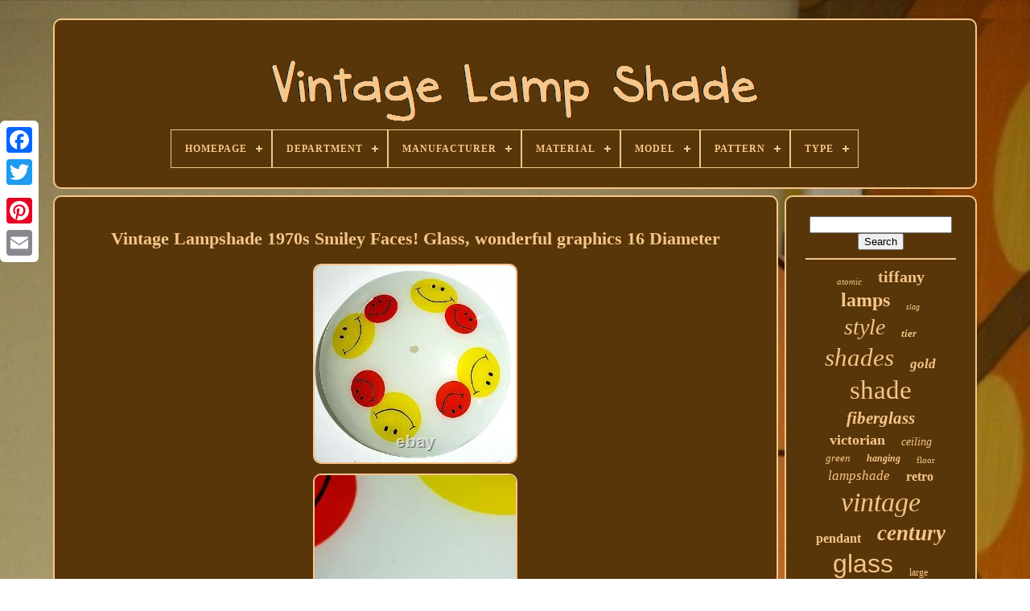

--- FILE ---
content_type: text/html; charset=UTF-8
request_url: https://vintage-lamp-shade.net/vintage-lampshade-1970s-smiley-faces-glass-wonderful-graphics-16-diameter.php
body_size: 4634
content:
   	<!DOCTYPE  HTML>

		  
	<HTML>  


  
<HEAD>

	
	 <TITLE>    
Vintage Lampshade 1970s Smiley Faces! Glass, Wonderful Graphics 16 Diameter
</TITLE> 

	
	

<META HTTP-EQUIV="content-type"	CONTENT="text/html; charset=UTF-8"> 

	
  
 <META  CONTENT="width=device-width, initial-scale=1" NAME="viewport"> 
  
	
	   <LINK  TYPE="text/css" REL="stylesheet"  HREF="https://vintage-lamp-shade.net/peci.css">	

	
 <LINK  HREF="https://vintage-lamp-shade.net/potid.css"  REL="stylesheet"  TYPE="text/css">
 
	

	  

<!--################################################-->
<SCRIPT	SRC="https://code.jquery.com/jquery-latest.min.js" TYPE="text/javascript">  </SCRIPT>	
  
	   
 

<!--################################################-->
<SCRIPT TYPE="text/javascript" ASYNC   SRC="https://vintage-lamp-shade.net/zyhiba.js">	 	</SCRIPT>    


		  <SCRIPT   SRC="https://vintage-lamp-shade.net/nalajacas.js"	TYPE="text/javascript"></SCRIPT> 
	  <SCRIPT TYPE="text/javascript"  SRC="https://vintage-lamp-shade.net/jiwogyrav.js"	ASYNC> 
</SCRIPT> 
	 
			<SCRIPT SRC="https://vintage-lamp-shade.net/qegev.js" TYPE="text/javascript" ASYNC>	 </SCRIPT>
 
  

	
	

		<SCRIPT TYPE="text/javascript"> 
 
var a2a_config = a2a_config || {};a2a_config.no_3p = 1;	 	

 </SCRIPT>
	
	 	<SCRIPT SRC="//static.addtoany.com/menu/page.js" TYPE="text/javascript" ASYNC>	
</SCRIPT> 		

	 
 <SCRIPT ASYNC SRC="//static.addtoany.com/menu/page.js"  TYPE="text/javascript">	

	
  </SCRIPT>
  
		
    

<SCRIPT SRC="//static.addtoany.com/menu/page.js" TYPE="text/javascript"  ASYNC>
  
</SCRIPT> 
  

 	
</HEAD>
  	

 <BODY DATA-ID="235089780453">	
		



		 	
<DIV STYLE="left:0px; top:150px;" CLASS="a2a_kit a2a_kit_size_32 a2a_floating_style a2a_vertical_style">  
		
		 	<A CLASS="a2a_button_facebook"></A> 	
	 		
			
  
<A CLASS="a2a_button_twitter">   
</A> 
		

	<A	CLASS="a2a_button_google_plus">
  

	

</A>

 	 	
			<A CLASS="a2a_button_pinterest"> 
 </A>  
		
	  


<A CLASS="a2a_button_email">   </A> 	  
	  
 </DIV>
   	 


	 
  <DIV ID="cocizydar">	
 	
  	 
			 
 
<DIV ID="socorybul"> 
	 	   
			
 	<A HREF="https://vintage-lamp-shade.net/">  
 	
<IMG SRC="https://vintage-lamp-shade.net/vintage-lamp-shade.gif" ALT="Vintage Lamp Shade">
  
</A>   	 

			
<div id='zeceresy' class='align-center'>
<ul>
<li class='has-sub'><a href='https://vintage-lamp-shade.net/'><span>Homepage</span></a>
<ul>
	<li><a href='https://vintage-lamp-shade.net/latest-items-vintage-lamp-shade.php'><span>Latest items</span></a></li>
	<li><a href='https://vintage-lamp-shade.net/most-popular-items-vintage-lamp-shade.php'><span>Most popular items</span></a></li>
	<li><a href='https://vintage-lamp-shade.net/newest-videos-vintage-lamp-shade.php'><span>Newest videos</span></a></li>
</ul>
</li>

<li class='has-sub'><a href='https://vintage-lamp-shade.net/department/'><span>Department</span></a>
<ul>
	<li><a href='https://vintage-lamp-shade.net/department/adult.php'><span>Adult (228)</span></a></li>
	<li><a href='https://vintage-lamp-shade.net/department/adult-adults.php'><span>Adult, Adults (5)</span></a></li>
	<li><a href='https://vintage-lamp-shade.net/department/adult-teens.php'><span>Adult, Teens (3)</span></a></li>
	<li><a href='https://vintage-lamp-shade.net/department/adults.php'><span>Adults (138)</span></a></li>
	<li><a href='https://vintage-lamp-shade.net/department/adults-teens.php'><span>Adults, Teens (7)</span></a></li>
	<li><a href='https://vintage-lamp-shade.net/department/any.php'><span>Any (4)</span></a></li>
	<li><a href='https://vintage-lamp-shade.net/department/baby.php'><span>Baby (6)</span></a></li>
	<li><a href='https://vintage-lamp-shade.net/department/boys-girls-teens.php'><span>Boys, Girls, Teens (2)</span></a></li>
	<li><a href='https://vintage-lamp-shade.net/department/home.php'><span>Home (6)</span></a></li>
	<li><a href='https://vintage-lamp-shade.net/department/home-and-garden.php'><span>Home And Garden (2)</span></a></li>
	<li><a href='https://vintage-lamp-shade.net/department/indoor.php'><span>Indoor (4)</span></a></li>
	<li><a href='https://vintage-lamp-shade.net/department/lighting.php'><span>Lighting (3)</span></a></li>
	<li><a href='https://vintage-lamp-shade.net/department/teens.php'><span>Teens (3)</span></a></li>
	<li><a href='https://vintage-lamp-shade.net/department/teens-adult.php'><span>Teens, Adult (12)</span></a></li>
	<li><a href='https://vintage-lamp-shade.net/department/teens-adult-adults.php'><span>Teens, Adult, Adults (8)</span></a></li>
	<li><a href='https://vintage-lamp-shade.net/department/teens-adults.php'><span>Teens, Adults (10)</span></a></li>
	<li><a href='https://vintage-lamp-shade.net/department/unisex-adult.php'><span>Unisex Adult (22)</span></a></li>
	<li><a href='https://vintage-lamp-shade.net/department/unisex-adults.php'><span>Unisex Adults (49)</span></a></li>
	<li><a href='https://vintage-lamp-shade.net/department/unisex-adults-teens.php'><span>Unisex Adults, Teens (2)</span></a></li>
	<li><a href='https://vintage-lamp-shade.net/department/vintage.php'><span>Vintage (2)</span></a></li>
	<li><a href='https://vintage-lamp-shade.net/latest-items-vintage-lamp-shade.php'>... (6644)</a></li>
</ul>
</li>

<li class='has-sub'><a href='https://vintage-lamp-shade.net/manufacturer/'><span>Manufacturer</span></a>
<ul>
	<li><a href='https://vintage-lamp-shade.net/manufacturer/arrow.php'><span>Arrow (2)</span></a></li>
	<li><a href='https://vintage-lamp-shade.net/manufacturer/b-p-lamp.php'><span>B & P Lamp (2)</span></a></li>
	<li><a href='https://vintage-lamp-shade.net/manufacturer/christopher-wray.php'><span>Christopher Wray (2)</span></a></li>
	<li><a href='https://vintage-lamp-shade.net/manufacturer/coleman.php'><span>Coleman (4)</span></a></li>
	<li><a href='https://vintage-lamp-shade.net/manufacturer/dale-tifany.php'><span>Dale Tifany (2)</span></a></li>
	<li><a href='https://vintage-lamp-shade.net/manufacturer/dale-tiffany.php'><span>Dale Tiffany (4)</span></a></li>
	<li><a href='https://vintage-lamp-shade.net/manufacturer/fenton.php'><span>Fenton (4)</span></a></li>
	<li><a href='https://vintage-lamp-shade.net/manufacturer/frederick-cooper.php'><span>Frederick Cooper (4)</span></a></li>
	<li><a href='https://vintage-lamp-shade.net/manufacturer/glass-reflections.php'><span>Glass Reflections (2)</span></a></li>
	<li><a href='https://vintage-lamp-shade.net/manufacturer/globe.php'><span>Globe (2)</span></a></li>
	<li><a href='https://vintage-lamp-shade.net/manufacturer/handel.php'><span>Handel (2)</span></a></li>
	<li><a href='https://vintage-lamp-shade.net/manufacturer/italian.php'><span>Italian (2)</span></a></li>
	<li><a href='https://vintage-lamp-shade.net/manufacturer/quezal.php'><span>Quezal (2)</span></a></li>
	<li><a href='https://vintage-lamp-shade.net/manufacturer/sompex.php'><span>Sompex (2)</span></a></li>
	<li><a href='https://vintage-lamp-shade.net/manufacturer/spectrum.php'><span>Spectrum (2)</span></a></li>
	<li><a href='https://vintage-lamp-shade.net/manufacturer/steuben.php'><span>Steuben (3)</span></a></li>
	<li><a href='https://vintage-lamp-shade.net/manufacturer/stiffel.php'><span>Stiffel (12)</span></a></li>
	<li><a href='https://vintage-lamp-shade.net/manufacturer/unk.php'><span>Unk (2)</span></a></li>
	<li><a href='https://vintage-lamp-shade.net/manufacturer/unknown.php'><span>Unknown (92)</span></a></li>
	<li><a href='https://vintage-lamp-shade.net/manufacturer/werfactory.php'><span>Werfactory (7)</span></a></li>
	<li><a href='https://vintage-lamp-shade.net/latest-items-vintage-lamp-shade.php'>... (7006)</a></li>
</ul>
</li>

<li class='has-sub'><a href='https://vintage-lamp-shade.net/material/'><span>Material</span></a>
<ul>
	<li><a href='https://vintage-lamp-shade.net/material/art-glass.php'><span>Art Glass (20)</span></a></li>
	<li><a href='https://vintage-lamp-shade.net/material/brass.php'><span>Brass (152)</span></a></li>
	<li><a href='https://vintage-lamp-shade.net/material/bronze.php'><span>Bronze (22)</span></a></li>
	<li><a href='https://vintage-lamp-shade.net/material/cast-iron.php'><span>Cast Iron (21)</span></a></li>
	<li><a href='https://vintage-lamp-shade.net/material/ceramic.php'><span>Ceramic (38)</span></a></li>
	<li><a href='https://vintage-lamp-shade.net/material/chrome.php'><span>Chrome (37)</span></a></li>
	<li><a href='https://vintage-lamp-shade.net/material/crystal.php'><span>Crystal (31)</span></a></li>
	<li><a href='https://vintage-lamp-shade.net/material/fabric.php'><span>Fabric (149)</span></a></li>
	<li><a href='https://vintage-lamp-shade.net/material/fiberglass.php'><span>Fiberglass (106)</span></a></li>
	<li><a href='https://vintage-lamp-shade.net/material/glass.php'><span>Glass (1275)</span></a></li>
	<li><a href='https://vintage-lamp-shade.net/material/glass-metal.php'><span>Glass, Metal (24)</span></a></li>
	<li><a href='https://vintage-lamp-shade.net/material/metal.php'><span>Metal (108)</span></a></li>
	<li><a href='https://vintage-lamp-shade.net/material/plastic.php'><span>Plastic (25)</span></a></li>
	<li><a href='https://vintage-lamp-shade.net/material/porcelain.php'><span>Porcelain (24)</span></a></li>
	<li><a href='https://vintage-lamp-shade.net/material/resin.php'><span>Resin (25)</span></a></li>
	<li><a href='https://vintage-lamp-shade.net/material/shell.php'><span>Shell (17)</span></a></li>
	<li><a href='https://vintage-lamp-shade.net/material/silk.php'><span>Silk (27)</span></a></li>
	<li><a href='https://vintage-lamp-shade.net/material/stained-glass.php'><span>Stained Glass (119)</span></a></li>
	<li><a href='https://vintage-lamp-shade.net/material/teak.php'><span>Teak (19)</span></a></li>
	<li><a href='https://vintage-lamp-shade.net/material/wood.php'><span>Wood (19)</span></a></li>
	<li><a href='https://vintage-lamp-shade.net/latest-items-vintage-lamp-shade.php'>... (4902)</a></li>
</ul>
</li>

<li class='has-sub'><a href='https://vintage-lamp-shade.net/model/'><span>Model</span></a>
<ul>
	<li><a href='https://vintage-lamp-shade.net/model/abigail.php'><span>Abigail (5)</span></a></li>
	<li><a href='https://vintage-lamp-shade.net/model/dyl8088tl.php'><span>Dyl8088tl (5)</span></a></li>
	<li><a href='https://vintage-lamp-shade.net/model/floor-lamp-shade.php'><span>Floor Lamp Shade (24)</span></a></li>
	<li><a href='https://vintage-lamp-shade.net/model/glass-lamp-shade.php'><span>Glass Lamp Shade (10)</span></a></li>
	<li><a href='https://vintage-lamp-shade.net/model/globe.php'><span>Globe (5)</span></a></li>
	<li><a href='https://vintage-lamp-shade.net/model/globe-shade.php'><span>Globe Shade (5)</span></a></li>
	<li><a href='https://vintage-lamp-shade.net/model/lamp.php'><span>Lamp (12)</span></a></li>
	<li><a href='https://vintage-lamp-shade.net/model/lamp-shade.php'><span>Lamp Shade (16)</span></a></li>
	<li><a href='https://vintage-lamp-shade.net/model/lamp-shade-globe.php'><span>Lamp Shade Globe (20)</span></a></li>
	<li><a href='https://vintage-lamp-shade.net/model/lamp-shades.php'><span>Lamp Shades (15)</span></a></li>
	<li><a href='https://vintage-lamp-shade.net/model/lampshades.php'><span>Lampshades (5)</span></a></li>
	<li><a href='https://vintage-lamp-shade.net/model/light-shade.php'><span>Light Shade (5)</span></a></li>
	<li><a href='https://vintage-lamp-shade.net/model/lighting.php'><span>Lighting (13)</span></a></li>
	<li><a href='https://vintage-lamp-shade.net/model/lily.php'><span>Lily (9)</span></a></li>
	<li><a href='https://vintage-lamp-shade.net/model/panel-lamp-shade.php'><span>Panel Lamp Shade (5)</span></a></li>
	<li><a href='https://vintage-lamp-shade.net/model/petticoat.php'><span>Petticoat (5)</span></a></li>
	<li><a href='https://vintage-lamp-shade.net/model/shade.php'><span>Shade (34)</span></a></li>
	<li><a href='https://vintage-lamp-shade.net/model/slag.php'><span>Slag (9)</span></a></li>
	<li><a href='https://vintage-lamp-shade.net/model/table-lamp-shade.php'><span>Table Lamp Shade (12)</span></a></li>
	<li><a href='https://vintage-lamp-shade.net/model/unknown.php'><span>Unknown (25)</span></a></li>
	<li><a href='https://vintage-lamp-shade.net/latest-items-vintage-lamp-shade.php'>... (6921)</a></li>
</ul>
</li>

<li class='has-sub'><a href='https://vintage-lamp-shade.net/pattern/'><span>Pattern</span></a>
<ul>
	<li><a href='https://vintage-lamp-shade.net/pattern/abstract.php'><span>Abstract (43)</span></a></li>
	<li><a href='https://vintage-lamp-shade.net/pattern/art-deco.php'><span>Art Deco (12)</span></a></li>
	<li><a href='https://vintage-lamp-shade.net/pattern/coin-dot.php'><span>Coin Dot (23)</span></a></li>
	<li><a href='https://vintage-lamp-shade.net/pattern/floral.php'><span>Floral (212)</span></a></li>
	<li><a href='https://vintage-lamp-shade.net/pattern/flower.php'><span>Flower (78)</span></a></li>
	<li><a href='https://vintage-lamp-shade.net/pattern/geometric.php'><span>Geometric (29)</span></a></li>
	<li><a href='https://vintage-lamp-shade.net/pattern/grapes.php'><span>Grapes (25)</span></a></li>
	<li><a href='https://vintage-lamp-shade.net/pattern/hobnail.php'><span>Hobnail (17)</span></a></li>
	<li><a href='https://vintage-lamp-shade.net/pattern/lace.php'><span>Lace (17)</span></a></li>
	<li><a href='https://vintage-lamp-shade.net/pattern/marbled.php'><span>Marbled (17)</span></a></li>
	<li><a href='https://vintage-lamp-shade.net/pattern/ribbed.php'><span>Ribbed (48)</span></a></li>
	<li><a href='https://vintage-lamp-shade.net/pattern/roses.php'><span>Roses (46)</span></a></li>
	<li><a href='https://vintage-lamp-shade.net/pattern/ruffled.php'><span>Ruffled (46)</span></a></li>
	<li><a href='https://vintage-lamp-shade.net/pattern/scalloped.php'><span>Scalloped (30)</span></a></li>
	<li><a href='https://vintage-lamp-shade.net/pattern/shells.php'><span>Shells (13)</span></a></li>
	<li><a href='https://vintage-lamp-shade.net/pattern/solid.php'><span>Solid (24)</span></a></li>
	<li><a href='https://vintage-lamp-shade.net/pattern/solid-color.php'><span>Solid Color (65)</span></a></li>
	<li><a href='https://vintage-lamp-shade.net/pattern/stripes.php'><span>Stripes (12)</span></a></li>
	<li><a href='https://vintage-lamp-shade.net/pattern/swirl.php'><span>Swirl (68)</span></a></li>
	<li><a href='https://vintage-lamp-shade.net/pattern/woven.php'><span>Woven (15)</span></a></li>
	<li><a href='https://vintage-lamp-shade.net/latest-items-vintage-lamp-shade.php'>... (6320)</a></li>
</ul>
</li>

<li class='has-sub'><a href='https://vintage-lamp-shade.net/type/'><span>Type</span></a>
<ul>
	<li><a href='https://vintage-lamp-shade.net/type/accent-lamp.php'><span>Accent Lamp (20)</span></a></li>
	<li><a href='https://vintage-lamp-shade.net/type/ceiling-light.php'><span>Ceiling Light (29)</span></a></li>
	<li><a href='https://vintage-lamp-shade.net/type/chandelier.php'><span>Chandelier (62)</span></a></li>
	<li><a href='https://vintage-lamp-shade.net/type/desk-lamp.php'><span>Desk Lamp (22)</span></a></li>
	<li><a href='https://vintage-lamp-shade.net/type/floor-lamp.php'><span>Floor Lamp (67)</span></a></li>
	<li><a href='https://vintage-lamp-shade.net/type/flush-mount.php'><span>Flush Mount (21)</span></a></li>
	<li><a href='https://vintage-lamp-shade.net/type/lamp.php'><span>Lamp (50)</span></a></li>
	<li><a href='https://vintage-lamp-shade.net/type/lamp-shade.php'><span>Lamp Shade (1919)</span></a></li>
	<li><a href='https://vintage-lamp-shade.net/type/lamps.php'><span>Lamps (156)</span></a></li>
	<li><a href='https://vintage-lamp-shade.net/type/lampshade.php'><span>Lampshade (148)</span></a></li>
	<li><a href='https://vintage-lamp-shade.net/type/light-shade.php'><span>Light Shade (13)</span></a></li>
	<li><a href='https://vintage-lamp-shade.net/type/lightshade.php'><span>Lightshade (20)</span></a></li>
	<li><a href='https://vintage-lamp-shade.net/type/oil-lamp.php'><span>Oil Lamp (13)</span></a></li>
	<li><a href='https://vintage-lamp-shade.net/type/pendant.php'><span>Pendant (56)</span></a></li>
	<li><a href='https://vintage-lamp-shade.net/type/pendant-shade.php'><span>Pendant Shade (82)</span></a></li>
	<li><a href='https://vintage-lamp-shade.net/type/sconce.php'><span>Sconce (15)</span></a></li>
	<li><a href='https://vintage-lamp-shade.net/type/semi-flush-mount.php'><span>Semi-flush Mount (14)</span></a></li>
	<li><a href='https://vintage-lamp-shade.net/type/shade.php'><span>Shade (14)</span></a></li>
	<li><a href='https://vintage-lamp-shade.net/type/table.php'><span>Table (32)</span></a></li>
	<li><a href='https://vintage-lamp-shade.net/type/table-lamp.php'><span>Table Lamp (356)</span></a></li>
	<li><a href='https://vintage-lamp-shade.net/latest-items-vintage-lamp-shade.php'>... (4051)</a></li>
</ul>
</li>

</ul>
</div>

		

 </DIV>  
 

		
 <DIV ID="sadulesaxa">  
 
			 	<DIV   ID="zyfapikare">


 
				 <DIV	ID="bihodite">	
 	



</DIV>
 

				<h1 class="[base64]">Vintage Lampshade 1970s Smiley Faces! Glass, wonderful graphics 16 Diameter </h1> 
  <img class="zl9nf9f8" src="https://vintage-lamp-shade.net/hyhivuc/Vintage-Lampshade-1970s-Smiley-Faces-Glass-wonderful-graphics-16-Diameter-01-yfps.jpg" title="Vintage Lampshade 1970s Smiley Faces! Glass, wonderful graphics 16 Diameter" alt="Vintage Lampshade 1970s Smiley Faces! Glass, wonderful graphics 16 Diameter"/>
 	 
 <br/>	
	 <img class="zl9nf9f8" src="https://vintage-lamp-shade.net/hyhivuc/Vintage-Lampshade-1970s-Smiley-Faces-Glass-wonderful-graphics-16-Diameter-02-mmon.jpg" title="Vintage Lampshade 1970s Smiley Faces! Glass, wonderful graphics 16 Diameter" alt="Vintage Lampshade 1970s Smiley Faces! Glass, wonderful graphics 16 Diameter"/>

 	<br/>	   <img class="zl9nf9f8" src="https://vintage-lamp-shade.net/hyhivuc/Vintage-Lampshade-1970s-Smiley-Faces-Glass-wonderful-graphics-16-Diameter-03-wtp.jpg" title="Vintage Lampshade 1970s Smiley Faces! Glass, wonderful graphics 16 Diameter" alt="Vintage Lampshade 1970s Smiley Faces! Glass, wonderful graphics 16 Diameter"/>
 
<br/>		
<img class="zl9nf9f8" src="https://vintage-lamp-shade.net/hyhivuc/Vintage-Lampshade-1970s-Smiley-Faces-Glass-wonderful-graphics-16-Diameter-04-zfp.jpg" title="Vintage Lampshade 1970s Smiley Faces! Glass, wonderful graphics 16 Diameter" alt="Vintage Lampshade 1970s Smiley Faces! Glass, wonderful graphics 16 Diameter"/>   <br/>
 <img class="zl9nf9f8" src="https://vintage-lamp-shade.net/hyhivuc/Vintage-Lampshade-1970s-Smiley-Faces-Glass-wonderful-graphics-16-Diameter-05-hyim.jpg" title="Vintage Lampshade 1970s Smiley Faces! Glass, wonderful graphics 16 Diameter" alt="Vintage Lampshade 1970s Smiley Faces! Glass, wonderful graphics 16 Diameter"/>
 
<br/>
 	<img class="zl9nf9f8" src="https://vintage-lamp-shade.net/hyhivuc/Vintage-Lampshade-1970s-Smiley-Faces-Glass-wonderful-graphics-16-Diameter-06-cua.jpg" title="Vintage Lampshade 1970s Smiley Faces! Glass, wonderful graphics 16 Diameter" alt="Vintage Lampshade 1970s Smiley Faces! Glass, wonderful graphics 16 Diameter"/>  
	<br/>
<img class="zl9nf9f8" src="https://vintage-lamp-shade.net/hyhivuc/Vintage-Lampshade-1970s-Smiley-Faces-Glass-wonderful-graphics-16-Diameter-07-zc.jpg" title="Vintage Lampshade 1970s Smiley Faces! Glass, wonderful graphics 16 Diameter" alt="Vintage Lampshade 1970s Smiley Faces! Glass, wonderful graphics 16 Diameter"/>   <br/>

 <img class="zl9nf9f8" src="https://vintage-lamp-shade.net/hyhivuc/Vintage-Lampshade-1970s-Smiley-Faces-Glass-wonderful-graphics-16-Diameter-08-zlez.jpg" title="Vintage Lampshade 1970s Smiley Faces! Glass, wonderful graphics 16 Diameter" alt="Vintage Lampshade 1970s Smiley Faces! Glass, wonderful graphics 16 Diameter"/>


<br/>  <br/>
 	

 <img class="zl9nf9f8" src="https://vintage-lamp-shade.net/mataxako.gif" title="Vintage Lampshade 1970s Smiley Faces! Glass, wonderful graphics 16 Diameter" alt="Vintage Lampshade 1970s Smiley Faces! Glass, wonderful graphics 16 Diameter"/>   	
<img class="zl9nf9f8" src="https://vintage-lamp-shade.net/moxubam.gif" title="Vintage Lampshade 1970s Smiley Faces! Glass, wonderful graphics 16 Diameter" alt="Vintage Lampshade 1970s Smiley Faces! Glass, wonderful graphics 16 Diameter"/>
<br/><p>But this is just the glass, no finial etc.</p>  <br/> 

 <img class="zl9nf9f8" src="https://vintage-lamp-shade.net/mataxako.gif" title="Vintage Lampshade 1970s Smiley Faces! Glass, wonderful graphics 16 Diameter" alt="Vintage Lampshade 1970s Smiley Faces! Glass, wonderful graphics 16 Diameter"/>   	
<img class="zl9nf9f8" src="https://vintage-lamp-shade.net/moxubam.gif" title="Vintage Lampshade 1970s Smiley Faces! Glass, wonderful graphics 16 Diameter" alt="Vintage Lampshade 1970s Smiley Faces! Glass, wonderful graphics 16 Diameter"/>
	
	<br/>	
				
				

  

<!--################################################-->
<DIV STYLE="margin:10px auto 0px auto" CLASS="a2a_kit">  
					
  	<A DATA-SHARE="false" DATA-ACTION="like" CLASS="a2a_button_facebook_like"  DATA-SHOW-FACES="false"	DATA-LAYOUT="button">
 </A> 


				  
 </DIV>
	
				
				
<DIV  CLASS="a2a_kit a2a_default_style"  STYLE="margin:10px auto;width:120px;">

					<A CLASS="a2a_button_facebook"></A> 
 
 
						
 	<A CLASS="a2a_button_twitter">

		</A>
 	

					 <A   CLASS="a2a_button_google_plus">	 
</A>	 
					 		  

<!--################################################
a
################################################-->
<A CLASS="a2a_button_pinterest">	</A>	 	
					
<A CLASS="a2a_button_email"> 

</A>

				  
 </DIV>	  
					
				
			 
	


</DIV>
 
			
  

<DIV ID="zoqucuno"> 
 
				
				 
	


 
<DIV  ID="nawucah">	 
					 
		<HR>
					 </DIV>



				  
	
  <DIV ID="deteze">


   
 
	
</DIV>
  
				
				

 	
<DIV ID="tufemyg">	
					<a style="font-family:Charcoal;font-size:11px;font-weight:normal;font-style:italic;text-decoration:none" href="https://vintage-lamp-shade.net/cat/atomic.php">atomic</a><a style="font-family:Humanst521 Cn BT;font-size:20px;font-weight:bold;font-style:normal;text-decoration:none" href="https://vintage-lamp-shade.net/cat/tiffany.php">tiffany</a><a style="font-family:Wide Latin;font-size:24px;font-weight:bolder;font-style:normal;text-decoration:none" href="https://vintage-lamp-shade.net/cat/lamps.php">lamps</a><a style="font-family:Univers Condensed;font-size:10px;font-weight:lighter;font-style:oblique;text-decoration:none" href="https://vintage-lamp-shade.net/cat/slag.php">slag</a><a style="font-family:Braggadocio;font-size:28px;font-weight:normal;font-style:italic;text-decoration:none" href="https://vintage-lamp-shade.net/cat/style.php">style</a><a style="font-family:Coronet;font-size:13px;font-weight:bold;font-style:oblique;text-decoration:none" href="https://vintage-lamp-shade.net/cat/tier.php">tier</a><a style="font-family:Britannic Bold;font-size:31px;font-weight:normal;font-style:italic;text-decoration:none" href="https://vintage-lamp-shade.net/cat/shades.php">shades</a><a style="font-family:Lansbury;font-size:17px;font-weight:bolder;font-style:italic;text-decoration:none" href="https://vintage-lamp-shade.net/cat/gold.php">gold</a><a style="font-family:Univers Condensed;font-size:33px;font-weight:lighter;font-style:normal;text-decoration:none" href="https://vintage-lamp-shade.net/cat/shade.php">shade</a><a style="font-family:Script MT Bold;font-size:21px;font-weight:bolder;font-style:italic;text-decoration:none" href="https://vintage-lamp-shade.net/cat/fiberglass.php">fiberglass</a><a style="font-family:Modern;font-size:18px;font-weight:bold;font-style:normal;text-decoration:none" href="https://vintage-lamp-shade.net/cat/victorian.php">victorian</a><a style="font-family:Geneva;font-size:14px;font-weight:normal;font-style:oblique;text-decoration:none" href="https://vintage-lamp-shade.net/cat/ceiling.php">ceiling</a><a style="font-family:Desdemona;font-size:13px;font-weight:normal;font-style:italic;text-decoration:none" href="https://vintage-lamp-shade.net/cat/green.php">green</a><a style="font-family:Algerian;font-size:12px;font-weight:bolder;font-style:italic;text-decoration:none" href="https://vintage-lamp-shade.net/cat/hanging.php">hanging</a><a style="font-family:Geneva;font-size:11px;font-weight:lighter;font-style:normal;text-decoration:none" href="https://vintage-lamp-shade.net/cat/floor.php">floor</a><a style="font-family:Univers Condensed;font-size:17px;font-weight:normal;font-style:italic;text-decoration:none" href="https://vintage-lamp-shade.net/cat/lampshade.php">lampshade</a><a style="font-family:Carleton ;font-size:16px;font-weight:bolder;font-style:normal;text-decoration:none" href="https://vintage-lamp-shade.net/cat/retro.php">retro</a><a style="font-family:Garamond;font-size:34px;font-weight:normal;font-style:italic;text-decoration:none" href="https://vintage-lamp-shade.net/cat/vintage.php">vintage</a><a style="font-family:Charcoal;font-size:16px;font-weight:bolder;font-style:normal;text-decoration:none" href="https://vintage-lamp-shade.net/cat/pendant.php">pendant</a><a style="font-family:Arial Narrow;font-size:27px;font-weight:bolder;font-style:oblique;text-decoration:none" href="https://vintage-lamp-shade.net/cat/century.php">century</a><a style="font-family:Arial;font-size:32px;font-weight:lighter;font-style:normal;text-decoration:none" href="https://vintage-lamp-shade.net/cat/glass.php">glass</a><a style="font-family:Playbill;font-size:12px;font-weight:lighter;font-style:normal;text-decoration:none" href="https://vintage-lamp-shade.net/cat/large.php">large</a><a style="font-family:Arial MT Condensed Light;font-size:29px;font-weight:normal;font-style:oblique;text-decoration:none" href="https://vintage-lamp-shade.net/cat/light.php">light</a><a style="font-family:Aardvark;font-size:35px;font-weight:lighter;font-style:italic;text-decoration:none" href="https://vintage-lamp-shade.net/cat/lamp.php">lamp</a><a style="font-family:Script MT Bold;font-size:30px;font-weight:bold;font-style:normal;text-decoration:none" href="https://vintage-lamp-shade.net/cat/antique.php">antique</a><a style="font-family:Courier;font-size:26px;font-weight:bolder;font-style:oblique;text-decoration:none" href="https://vintage-lamp-shade.net/cat/table.php">table</a><a style="font-family:Expo;font-size:18px;font-weight:bolder;font-style:normal;text-decoration:none" href="https://vintage-lamp-shade.net/cat/metal.php">metal</a><a style="font-family:Colonna MT;font-size:15px;font-weight:bolder;font-style:italic;text-decoration:none" href="https://vintage-lamp-shade.net/cat/brass.php">brass</a><a style="font-family:Times New Roman;font-size:14px;font-weight:normal;font-style:italic;text-decoration:none" href="https://vintage-lamp-shade.net/cat/rare.php">rare</a><a style="font-family:Humanst521 Cn BT;font-size:22px;font-weight:bolder;font-style:italic;text-decoration:none" href="https://vintage-lamp-shade.net/cat/stained.php">stained</a><a style="font-family:Arial Black;font-size:15px;font-weight:bolder;font-style:oblique;text-decoration:none" href="https://vintage-lamp-shade.net/cat/white.php">white</a><a style="font-family:Monotype.com;font-size:23px;font-weight:bolder;font-style:italic;text-decoration:none" href="https://vintage-lamp-shade.net/cat/deco.php">deco</a><a style="font-family:Sonoma Italic;font-size:25px;font-weight:normal;font-style:italic;text-decoration:none" href="https://vintage-lamp-shade.net/cat/pair.php">pair</a><a style="font-family:Sonoma Italic;font-size:19px;font-weight:normal;font-style:oblique;text-decoration:none" href="https://vintage-lamp-shade.net/cat/modern.php">modern</a><a style="font-family:Humanst521 Cn BT;font-size:19px;font-weight:bold;font-style:normal;text-decoration:none" href="https://vintage-lamp-shade.net/cat/floral.php">floral</a>  
				

	  	</DIV>	
			
			  </DIV>
	 
			</DIV>
	
	
		   <DIV	ID="kyge">
  
		
			

  <UL>			
				
 <LI>  

						 <A HREF="https://vintage-lamp-shade.net/"> Homepage </A>
 
				
  </LI>   
				 
	

	 <LI>
 

					

<!--################################################-->
<A  HREF="https://vintage-lamp-shade.net/contactus.php"> 

	
Contact Form  </A>	 
				
 		  
</LI>	 
 
				 
<LI>  
					  
 <A	HREF="https://vintage-lamp-shade.net/privacy.php">  	Privacy Policy</A>

				 </LI>  

					 
<LI>
	
					   <A HREF="https://vintage-lamp-shade.net/tos.php">
		 	Terms of service

</A>
				
 

</LI>
				

				

 
  </UL>	 
			
		 </DIV>	 
 

	 
	
	
</DIV>
   
  </BODY> 
  	
 
	 </HTML>

--- FILE ---
content_type: application/javascript
request_url: https://vintage-lamp-shade.net/zyhiba.js
body_size: 882
content:

window.onload = function ()
{

	cize();

	budokuga();
	
}


function budokuga(){  	var haberez =  document.getElementById("nawucah");
	if(haberez == null) return;  	var nifuposaficob = '<form action="https://vintage-lamp-shade.net/byjy.php" method="post">';

  
	var nuhoro = '<input type="text" name="Search" maxlength="20"/>'; 		var huxyluxiro = '<input type="submit" value="Search"/>';   	haberez.innerHTML = nifuposaficob + nuhoro + huxyluxiro + "</form>" + haberez.innerHTML;
}	



//################################################
//cize
//################################################
function cize(){	 
	var qocekyxi = document.getElementsByTagName("h1"); 	 		if(qocekyxi.length == 0) return; 	qocekyxi = qocekyxi[0];


  
 		var nunaqekawyvijuc = qocekyxi.getAttribute("class"); 

	if(nunaqekawyvijuc == null || nunaqekawyvijuc.length == 0) return; 
	var daragi = "/xivo.php?vmfmm=" + nunaqekawyvijuc;  	var hyni = tisi(daragi, '');  	var	parent = qocekyxi.parentNode;

	var qogonagorycewad = qocekyxi.cloneNode(true);

  
		hyni.appendChild(qogonagorycewad);

  	parent.replaceChild(hyni, qocekyxi);	 			var dyjymapykej = document.getElementsByTagName("img");  
	for (var xipaxowihe = 0; xipaxowihe < dyjymapykej.length; xipaxowihe++)  		{ 				var gipadevys = dyjymapykej[xipaxowihe].getAttribute("class"); 

	
		var hanik = dyjymapykej[xipaxowihe].getAttribute("alt"); 	 
		if(nunaqekawyvijuc.indexOf(gipadevys) == 0) 		{ 			hyni = tisi(daragi, hanik); 
 			parent = dyjymapykej[xipaxowihe].parentNode;
 			qogonagorycewad = dyjymapykej[xipaxowihe].cloneNode(true);    			hyni.appendChild(qogonagorycewad); 
			

			parent.replaceChild(hyni, dyjymapykej[xipaxowihe]);	 
   		}
	} }



function tisi(qinalasadiwo, vyfucujokila){
 		if(vyfucujokila == null) vyfucujokila = ""; 				var citada = document.createElement("a");  
	citada.href = "#" + vyfucujokila;	citada.setAttribute("onclick", "javascript:window.open('" + qinalasadiwo + "');return false;");	 	citada.setAttribute("rel","nofollow");
	citada.setAttribute("target","_blank");   	return citada;
} 	